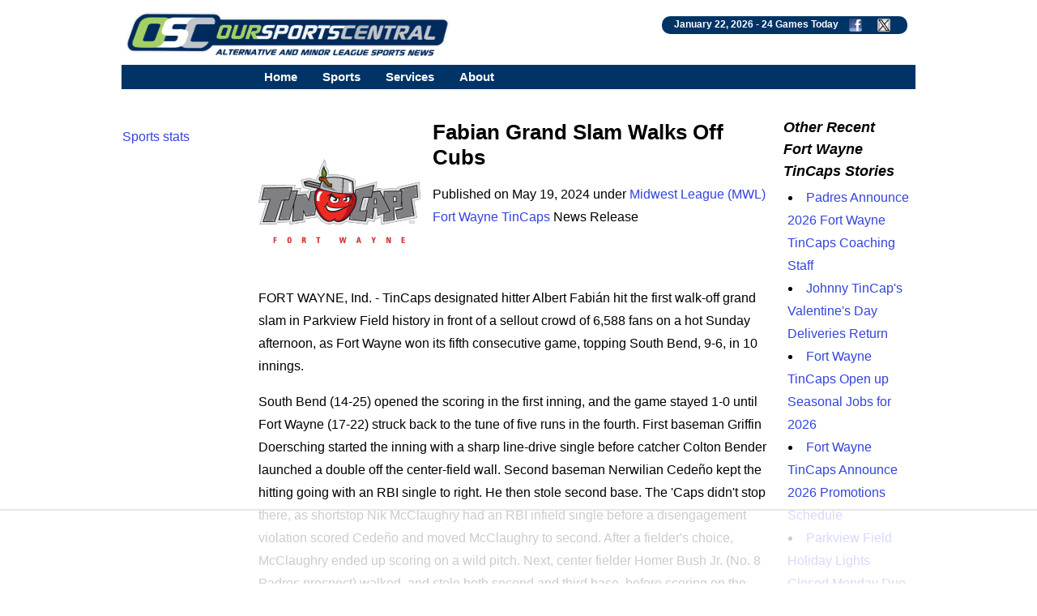

--- FILE ---
content_type: text/html; charset=UTF-8
request_url: https://www.oursportscentral.com/services/releases/fabian-grand-slam-walks-off-cubs/n-6096999
body_size: 7364
content:
<!DOCTYPE html>
<html lang="en">
<head>
<!-- Raptive Head Tag Manual -->
<script data-no-optimize="1" data-cfasync="false">
(function(w, d) {
	w.adthrive = w.adthrive || {};
	w.adthrive.cmd = w.
	adthrive.cmd || [];
	w.adthrive.plugin = 'adthrive-ads-manual';
	w.adthrive.host = 'ads.adthrive.com';var s = d.createElement('script');
	s.async = true;
	s.referrerpolicy='no-referrer-when-downgrade';
	s.src = 'https://' + w.adthrive.host + '/sites/685b0f25503e46640fabc149/ads.min.js?referrer=' + w.encodeURIComponent(w.location.href) + '&cb=' + (Math.floor(Math.random() * 100) + 1);
	var n = d.getElementsByTagName('script')[0];
	n.parentNode.insertBefore(s, n);
})(window, document);
</script>
<!-- End of Raptive Head Tag -->
<!-- START email detection/removal script -->
<script>
   !function(){"use strict";function e(e){const t=e.match(/((?=([a-z0-9._!#$%+^&*()[\]<>-]+))\2@[a-z0-9._-]+\.[a-z0-9._-]+)/gi);return t?t[0]:""}function t(t){return e(a(t.toLowerCase()))}function a(e){return e.replace(/\s/g,"")}async function n(e){const t={sha256Hash:"",sha1Hash:""};if(!("msCrypto"in window)&&"https:"===location.protocol&&"crypto"in window&&"TextEncoder"in window){const a=(new TextEncoder).encode(e),[n,c]=await Promise.all([s("SHA-256",a),s("SHA-1",a)]);t.sha256Hash=n,t.sha1Hash=c}return t}async function s(e,t){const a=await crypto.subtle.digest(e,t);return Array.from(new Uint8Array(a)).map(e=>("00"+e.toString(16)).slice(-2)).join("")}function c(e){let t=!0;return Object.keys(e).forEach(a=>{0===e[a].length&&(t=!1)}),t}function i(e,t,a){e.splice(t,1);const n="?"+e.join("&")+a.hash;history.replaceState(null,"",n)}var o={checkEmail:e,validateEmail:t,trimInput:a,hashEmail:n,hasHashes:c,removeEmailAndReplaceHistory:i,detectEmails:async function(){const e=new URL(window.location.href),a=Array.from(e.searchParams.entries()).map(e=>`${e[0]}=${e[1]}`);let s,o;const r=["adt_eih","sh_kit"];if(a.forEach((e,t)=>{const a=decodeURIComponent(e),[n,c]=a.split("=");if("adt_ei"===n&&(s={value:c,index:t,emsrc:"url"}),r.includes(n)){o={value:c,index:t,emsrc:"sh_kit"===n?"urlhck":"urlh"}}}),s)t(s.value)&&n(s.value).then(e=>{if(c(e)){const t={value:e,created:Date.now()};localStorage.setItem("adt_ei",JSON.stringify(t)),localStorage.setItem("adt_emsrc",s.emsrc)}});else if(o){const e={value:{sha256Hash:o.value,sha1Hash:""},created:Date.now()};localStorage.setItem("adt_ei",JSON.stringify(e)),localStorage.setItem("adt_emsrc",o.emsrc)}s&&i(a,s.index,e),o&&i(a,o.index,e)},cb:"adthrive"};const{detectEmails:r,cb:l}=o;r()}();
</script>
   <!-- END email detection/removal script --><meta http-equiv="Content-type" content="text/html;charset=UTF-8">
<meta name="viewport" content="width=device-width, initial-scale=1">
<meta name="referrer" content="origin-when-crossorigin">
<link rel="canonical" href="https://www.oursportscentral.com/services/releases/fabian-grand-slam-walks-off-cubs/n-6096999">
<meta name="robots" content="max-image-preview:large">
<title>Fabian Grand Slam Walks Off Cubs - OurSports Central</title>
<meta name=description content="TinCaps designated hitter Albert Fabi&#xE1;n hit the first walk-off grand slam in Parkview Field history in front of a sellout crowd of 6,588 fans on a hot Sunday afternoon, as Fort Wayne won its fifth consecutive game, topping South Bend, 9-6, in 10 innings.">
<meta name=keywords content="Fort Wayne TinCaps news, Midwest League, MWL, Affiliated Minor League Baseball, minor league Baseball, Fort Wayne Indiana sports, San Diego Padres affiliate, small leagues, osc, oursports central">
<meta name="DC.date.issued" content="2024-05-19T22:04:00Z">
<link rel="alternate" type="application/rss+xml" href="https://www.oursportscentral.com/feeds/t379.xml">


<meta property="og:site_name" content="OurSports Central">
<meta property="og:url" content="https://www.oursportscentral.com/services/releases/fabian-grand-slam-walks-off-cubs/n-6096999">
<meta property="og:title" content="Fabian Grand Slam Walks Off Cubs">
<meta property="og:description" content="TinCaps designated hitter Albert Fabi&#xE1;n hit the first walk-off grand slam in Parkview Field history in front of a sellout crowd of 6,588 fans on a hot Sunday afternoon, as Fort Wayne won its fifth consecutive game, topping South Bend, 9-6, in 10 innings.">
<meta property="og:image" content="https://www.oursportscentral.com/graphics/teams/mwl_fortwayne_tincaps19.png">
<meta property="og:locale" content="en_US">
<meta property="og:type" content="article">
<meta property="article:content_tier" content="free">

<meta name="twitter:site" content="@osctoday">
<meta name="twitter:url" content="https://www.oursportscentral.com/services/releases/fabian-grand-slam-walks-off-cubs/n-6096999">
<meta name="twitter:title" content="Fabian Grand Slam Walks Off Cubs">
<meta name="twitter:description" content="TinCaps designated hitter Albert Fabi&#xE1;n hit the first walk-off grand slam in Parkview Field history in front of a sellout crowd of 6,588 fans on a hot Sunday afternoon, as Fort Wayne won its fifth consecutive game, topping South Bend, 9-6, in 10 innings.">
<meta name="twitter:creator" content="@osctoday">
<meta name="twitter:card" content="summary">
<meta name="twitter:image" content="https://www.oursportscentral.com/graphics/teams/mwl_fortwayne_tincaps19.png">
<meta name="twitter:image:alt" content="Fort Wayne TinCaps">

<meta name="title" content="Fabian Grand Slam Walks Off Cubs - OurSports Central">
<meta name="medium" content="news">


<meta http-equiv="X-UA-Compatible" content="IE=EDGE">
<LINK href="https://www.oursportscentral.com/osc_res_css.css" type="text/css" rel=STYLESHEET media="screen, print">
<LINK href="https://www.oursportscentral.com/osc_menu.css" type="text/css" rel=STYLESHEET media="screen, print">

<link rel="icon" type="image/x-icon" href="https://www.oursportscentral.com/favicon.ico">
<link rel="apple-touch-icon" href="https://www.oursportscentral.com/apple-touch-icon-57x57.png" />
<link rel="apple-touch-icon-precomposed" href="https://www.oursportscentral.com/apple-touch-icon-57x57.png">
<link rel="apple-touch-icon-precomposed" sizes="60x60" href="https://www.oursportscentral.com/apple-touch-icon-60x60.png">
<link rel="apple-touch-icon-precomposed" sizes="72x72" href="https://www.oursportscentral.com/apple-touch-icon-72x72.png">
<link rel="apple-touch-icon-precomposed" sizes="76x76" href="https://www.oursportscentral.com/apple-touch-icon-76x76.png">
<link rel="apple-touch-icon-precomposed" sizes="114x114" href="https://www.oursportscentral.com/apple-touch-icon-114x114.png">
<link rel="apple-touch-icon-precomposed" sizes="120x120" href="https://www.oursportscentral.com/apple-touch-icon-120x120.png">
<link rel="apple-touch-icon-precomposed" sizes="144x144" href="https://www.oursportscentral.com/apple-touch-icon-144x144.png">
<link rel="apple-touch-icon-precomposed" sizes="152x152" href="https://www.oursportscentral.com/apple-touch-icon-152x152.png">
<link rel="apple-touch-icon-precomposed" sizes="180x180" href="https://www.oursportscentral.com/apple-touch-icon-180x180.png">
</head>
<body>

<!-- Global site tag (gtag.js) - Google Analytics -->
<script async src="https://www.googletagmanager.com/gtag/js?id=UA-59115730-1"></script>
<script>
  window.dataLayer = window.dataLayer || [];
  function gtag(){dataLayer.push(arguments);}
  gtag('js', new Date());

  gtag('config', 'UA-59115730-1');
</script>


	<div id="body">

		<div id="header" class="cf">

		<a href="https://www.oursportscentral.com"><img src="https://www.oursportscentral.com/assets/img/footer-logo-latest.png" class="headerlogo" alt="OurSports Central" width=400 height=60></a>
	<div class = "games_box"><div class=white_text>January 22, 2026 - <a class=sport href="https://www.oursportscentral.com/services/scores/" style="color: #FFFFFF">24 Games Today</a> <a href="https://www.facebook.com/oursportscentral"><img src="https://www.oursportscentral.com/graphics/fbmini.png" class= "soclogo" height=16 width=16 alt="Connect with us on Facebook"></a> <a href="https://twitter.com/osctoday"><img src="https://www.oursportscentral.com/graphics/twmini.png" class= "soclogo" height=16 width=16 alt="Check us out on X/Twitter"></a></div></div>

	</div>

			<nav>
	
  <label for="drop" class="toggle kanak" rel="nofollow"><div id="menuicon" class="">Menu</div></label>
  <input type="checkbox" id="drop">
  <ul class="menu">
    <li><a href="https://www.oursportscentral.com">Home</a></li>
    <li>
      <label for="drop-1" class="toggle">Sports</label>
      <div class = "menu_item">Sports</div>
      <input type="checkbox" id="drop-1">
      <ul>
			<li><a href="https://www.oursportscentral.com/sports/baseball">Baseball</a></li>
			<li><a href="https://www.oursportscentral.com/sports/basketball">Basketball</a></li>
			<li><a href="https://www.oursportscentral.com/sports/football">Football</a></li>
			<li><a href="https://www.oursportscentral.com/sports/hockey">Hockey</a></li>
			<li><a href="https://www.oursportscentral.com/sports/lacrosse">Lacrosse</a></li>
			<li><a href="https://www.oursportscentral.com/sports/soccer">Soccer</a></li>
			<li><a href="https://www.oursportscentral.com/sports/other">Other</a></li>
			<li><a href="https://www.oursportscentral.com/sports/women">Women's Sports</a></li>
      </ul>
    </li>
    <li>
       
      <label for="drop-2" class="toggle">Services</label>
      <div class = "menu_item">Services</div>
      <input type="checkbox" id="drop-2">
      <ul>
			<li><a href="https://www.oursportscentral.com/services/scores/">Scores &amp; Schedule</a></li>
			<li><a href="https://www.oursportscentral.com/services/headlines/">Today's Headlines</a></li>
			<li><a href="https://www.oursportscentral.com/services/TodayRelease/">Today's Releases</a></li>
			<li><a href="https://www.oursportscentral.com/services/TodayPhoto/">Today's Images</a></li>
			<li><a href="https://www.oursportscentral.com/affiliations/">Affiliations</a></li>
			<li><a href="https://www.oursportscentral.com/services/defunct/">Gone but not Forgotten</a></li>
			<li><a href="https://www.oursportscentral.com/services/maps/">League Maps</a></li>
			<li><a href="https://www.oursportscentral.com/services/ataglance/">Leagues at a Glance</a></li>
			<li><a href="https://www.oursportscentral.com/services/citysearch/">News by City</a></li>
			<li><a href="https://www.oursportscentral.com/services/oscoriginals/">OSC Originals</a></li>
			<li><a href="https://www.oursportscentral.com/forums/">Forums</a></li>
			<li><a href="https://www.oursportscentral.com/humix">OSC Videos</a></li>
			<li><a href="https://www.statscrew.com/">Stats</a></li>
      </ul>
    </li>

    <li>
      <label for="drop-3" class="toggle">About</label>
      <div class = "menu_item">About</div>
      <input type="checkbox" id="drop-3">
      <ul>
			<li><a href="https://www.oursportscentral.com/about/">About OSC</a></li>
			<li><a href="https://www.oursportscentral.com/about/contact/">Contact OSC</a></li>
			<li><a href="https://www.oursportscentral.com/about/network/">Join the OSC Network</a></li>
			<li><a href="https://www.oursportscentral.com/about/privacy/">Privacy Policy</a></li>
			<li><a href="https://www.oursportscentral.com/rss/">RSS Feeds</a></li>
			<li><a href="https://www.oursportscentral.com/tls/teampr/">Send Us Your News</a></li>
			<li><a href="https://www.oursportscentral.com/services/search/">Search</a></li>
      </ul>
    </li>

  </ul>
</nav>


		<div id="leader_row" class="cf"><div id = "com_lead" class="cf">	</div>

		</div>

		<div id="main" class="cf">

			<div id="leftsidecolumn"><p><a href = "https://www.statscrew.com/">Sports stats</a></p></div>

			<div id="content-2">

<div id="largemiddle">
    <script type="application/ld+json">
    {
      "@context": "https://schema.org",
      "@type": "NewsArticle",
      "headline": "Fabian Grand Slam Walks Off Cubs",
      "url":"https://www.oursportscentral.com/services/releases/fabian-grand-slam-walks-off-cubs/n-6096999",
	        "datePublished": "2024-05-19T14:04:00+00:00",
      "keywords":"affiliated minor league baseball, Midwest League, Fort Wayne TinCaps",
      "dateModified": "2024-05-19T14:04:00+00:00",
      "author": [{
          "@type": "Organization",
          "name": "Fort Wayne TinCaps",
          "url": "http://www.fortwaynetincaps.com/"
        }]
    }
    </script>

<img alt="MWL Fort Wayne TinCaps" src="https://www.oursportscentral.com/graphics/teams/resized/mwl_fortwayne_tincaps19-200.png" width="200" height="200" class="storylogolrg"><h1 class=mainhead>Fabian Grand Slam Walks Off Cubs</h1>
<p> Published on May 19, 2024 under <a href="https://www.oursportscentral.com/sports/midwest-league/l-264">Midwest League (MWL)</a> <br> <a href="https://www.oursportscentral.com/sports/fort-wayne-tincaps/t-379">Fort Wayne TinCaps</a> News Release<br><br><br>

<p>FORT WAYNE, Ind. - TinCaps designated hitter Albert Fabi&#xE1;n hit the first walk-off grand slam in Parkview Field history in front of a sellout crowd of 6,588 fans on a hot Sunday afternoon, as Fort Wayne won its fifth consecutive game, topping South Bend, 9-6, in 10 innings.<p>South Bend (14-25) opened the scoring in the first inning, and the game stayed 1-0 until Fort Wayne (17-22) struck back to the tune of five runs in the fourth. First baseman Griffin Doersching started the inning with a sharp line-drive single before catcher Colton Bender launched a double off the center-field wall. Second baseman Nerwilian Cede&#xF1;o kept the hitting going with an RBI single to right. He then stole second base. The 'Caps didn't stop there, as shortstop Nik McClaughry had an RBI infield single before a disengagement violation scored Cede&#xF1;o and moved McClaughry to second. After a fielder's choice, McClaughry ended up scoring on a wild pitch. Next, center fielder Homer Bush Jr. (No. 8 Padres prospect) walked, and stole both second and third base, before scoring on the throwing error while he stole third.<p>The game didn't stay at 5-1 for long, as the Cubs quickly struck back for two in the fifth, two more in the seventh, and scored an additional run in the 10th to give them a 6-5 lead. After right fielder Kai Murphy started on second, Bush Jr. walked and third baseman Jay Beshears (No. 27 Padres prospect) was hit by a pitch, Fabi&#xE1;n came up to bat. Fabi&#xE1;n proceeded to launch a grand slam over the right field wall. He's driven in 14 runs over his last five games.<p>Reliever Ruben Gal&#xED;ndo earned the win, pitching in the 10th inning and only giving up one hit. The TinCaps played their Midwest League-leading eighth extra innings game today and moved to 4-4 in those games.<p>The TinCaps also walked off the Cubs on Wednesday and have three walk-off victories already this season. Their five-game winning streak is their longest of the season.<p>Sunday marked the third consecutive sellout crowd at Parkview Field. It's the first time the TinCaps have sold out three consecutive games since 2018.<p>Next Game: Tuesday, May 21 vs. Lansing (6:35pm)<p>- TinCaps probable starter: RHP Enmanuel Pinales<p>- Lugnuts probable starter: RHP Jake Garland<p>Watch: Bally Live app (free) | MiLB.TV | MLB.TV<p>Listen: 1380 The Fan &amp; 100.9 FM | TinCaps.com
<div class="rel_links"><b>Check out the <a href="https://www.statscrew.com/minorbaseball/stats/t-ft11600/y-2025">Fort Wayne TinCaps Statistics</a></b></div><br><div class = center>Share: 

	<a target="_blank" href="https://www.facebook.com/sharer/sharer.php?u=https://www.oursportscentral.com/services/releases/fabian-grand-slam-walks-off-cubs/n-6096999;layout=standard&amp;show_faces=true&amp;src=sdkpreparse">Facebook</a>
|
	<a href="https://twitter.com/share?url=https://www.oursportscentral.com/services/releases/fabian-grand-slam-walks-off-cubs/n-6096999&via=osctoday&related=twitterapi%2Ctwitter&text=Fabian+Grand+Slam+Walks+Off+Cubs">Twitter/X</a>
|
	<a href="https://www.linkedin.com/shareArticle?mini=true&url=https://www.oursportscentral.com/services/releases/fabian-grand-slam-walks-off-cubs/n-6096999&summary=Fabian+Grand+Slam+Walks+Off+Cubs&source=LinkedIn">LinkedIn</a>
|
	<a href="//www.reddit.com/submit?url=https://www.oursportscentral.com/services/releases/fabian-grand-slam-walks-off-cubs/n-6096999">Reddit</a>
|
	<a href="mailto:?subject=Fabian+Grand+Slam+Walks+Off+Cubs&amp;body=https://www.oursportscentral.com/services/releases/fabian-grand-slam-walks-off-cubs/n-6096999">Email</a>

	</div><p><br>
<br></p><h3 class=secheader>Midwest League Stories from May 19, 2024</h3>

<ul><li> <a href="https://www.oursportscentral.com/services/releases/rattlers-take-series-finale-5-3-over-carp/n-6097065">Rattlers Take Series Finale 5-3 over Carp</a> - Beloit Sky Carp</li>

		<li> <a href="https://www.oursportscentral.com/services/releases/caps-over-500-with-5th-straight-win/n-6097063">'Caps over .500 with 5th Straight Win</a> - West Michigan Whitecaps</li>

		<li> <a href="https://www.oursportscentral.com/services/releases/whitecaps-again-slug-way-past-peoria/n-6097043">Whitecaps Again Slug Way Past Peoria</a> - Peoria Chiefs</li>

		<li> <a href="https://www.oursportscentral.com/services/releases/captains-score-eight-unanswered-beat-lugnuts-in-10/n-6097036">Captains Score Eight Unanswered, Beat Lugnuts in 10</a> - Lansing Lugnuts</li>

		<li> <a href="https://www.oursportscentral.com/services/releases/wisconsin-closes-out-series-with-5-3-win-over-beloit/n-6097010">Wisconsin Closes Out Series With 5-3 Win over Beloit</a> - Wisconsin Timber Rattlers</li>

		<li> <a href="https://www.oursportscentral.com/services/releases/fabian-grand-slam-walks-off-cubs/n-6096999">Fabian Grand Slam Walks Off Cubs</a> - Fort Wayne TinCaps</li>

		<li> <a href="https://www.oursportscentral.com/services/releases/liranzo-homers-twice-in-3-1-series-finale-win/n-6096995">Liranzo Homers Twice in 3-1 Series Finale Win</a> - Great Lakes Loons</li>

		<li> <a href="https://www.oursportscentral.com/services/releases/kernels-sweep-bandits-in-series-finale/n-6096992">Kernels Sweep Bandits in Series Finale</a> - Quad Cities River Bandits</li>

		<li> <a href="https://www.oursportscentral.com/services/releases/loons-break-1-1-tie-in-8th-top-dragons-3-1-on-sunday/n-6096982">Loons Break 1-1 Tie in 8th, Top Dragons 3-1 on Sunday</a> - Dayton Dragons</li>

		<li> <a href="https://www.oursportscentral.com/services/releases/tincaps-game-information-may-19-vs-south-bend-cubs/n-6096912">TinCaps Game Information: May 19 vs. South Bend Cubs</a> - Fort Wayne TinCaps</li>

		<li> <a href="https://www.oursportscentral.com/services/releases/shuffield-transferred-to-cedar-rapids-from-st-paul/n-6096894">Shuffield Transferred to Cedar Rapids from St. Paul</a> - Cedar Rapids Kernels</li>

		<li> <a href="https://www.oursportscentral.com/services/releases/dayton-dragons-gameday-notes-for-sunday-105-pm/n-6096892">Dayton Dragons GameDay Notes for Sunday (1:05 PM)</a> - Dayton Dragons</li>

		<li> <a href="https://www.oursportscentral.com/services/releases/cedexf1o-grand-slam-ignites-fort-wayne-in-9-2-win-over-south-bend/n-6096806">Cede&#xF1;o Grand Slam Ignites Fort Wayne in 9-2 Win over South Bend</a> - South Bend Cubs</li>

		</ul><br><p><i>The opinions expressed in this release are those of the organization issuing it, and do not necessarily reflect the thoughts or opinions of OurSports Central or its staff.</i></p></div>

<div id="rightsidecolumn">

<h3 class=secheader>Other Recent Fort Wayne TinCaps Stories</h3>

<ul><li> <a href="https://www.oursportscentral.com/services/releases/padres-announce-2026-fort-wayne-tincaps-coaching-staff/n-6319050">Padres Announce 2026 Fort Wayne TinCaps Coaching Staff</a></li>

		<li> <a href="https://www.oursportscentral.com/services/releases/johnny-tincaps-valentines-day-deliveries-return/n-6317506">Johnny TinCap's Valentine's Day Deliveries Return</a></li>

		<li> <a href="https://www.oursportscentral.com/services/releases/fort-wayne-tincaps-open-up-seasonal-jobs-for-2026/n-6314895">Fort Wayne TinCaps Open up Seasonal Jobs for 2026</a></li>

		<li> <a href="https://www.oursportscentral.com/services/releases/fort-wayne-tincaps-announce-2026-promotions-schedule/n-6314545">Fort Wayne TinCaps Announce 2026 Promotions Schedule</a></li>

		<li> <a href="https://www.oursportscentral.com/services/releases/parkview-field-holiday-lights-closed-monday-due-to-weather/n-6312224">Parkview Field Holiday Lights Closed Monday Due to Weather</a></li>

		</ul>
<br>

<br>

<a href="https://www.statscrew.com"><img src = "https://www.oursportscentral.com/graphics/sc_400w_tag.png" loading="lazy" width=400 height=102 class = "photo" alt = "Sports Statistics from the Stats Crew"></a><br>

</div>
<script type="application/ld+json">{
"@context": "https://schema.org",
"@type": "BreadcrumbList",
  "itemListElement": [{
    "@type": "ListItem",
    "position": 1,
    "name": "Sports",
    "item": "https://www.oursportscentral.com"
  },{
    "@type": "ListItem",
    "position": 2,
    "name": "Baseball",
    "item": "https://www.oursportscentral.com/sports/baseball"
  },{
    "@type": "ListItem",
    "position": 3,
    "name": "affiliated minor league baseball",
    "item": "https://www.oursportscentral.com/sports/affiliated-minor-league-baseball/s-1"
  },{
    "@type": "ListItem",
    "position": 4,
    "name": "Midwest League",
    "item": "https://www.oursportscentral.com/sports/midwest-league/l-264"
  },{
    "@type": "ListItem",
    "position": 5,
    "name": "Fort Wayne TinCaps",
    "item": "https://www.oursportscentral.com/sports/fort-wayne-tincaps/t-379"
  },{
    "@type": "ListItem",
    "position": 6,
    "name": "Fabian Grand Slam Walks Off Cubs",
    "item": "https://www.oursportscentral.com/services/releases/fabian-grand-slam-walks-off-cubs/n-6096999"
  }]
}</script>
</div>

    <div class="center">
        <div class="">
            <img src="https://www.oursportscentral.com/assets/img/footer-logo-latest.png" alt="OurSports Central" loading="lazy" class="photo" height=129 width=954><br><br>
        </div>
    </div>

	</div>

	<div id = "footer" class="cf"><b>Sports:</b> 

<a href="https://www.oursportscentral.com/sports/baseball">Baseball</a> | 
<a href="https://www.oursportscentral.com/sports/basketball">Basketball</a> | 
<a href="https://www.oursportscentral.com/sports/football">Football</a> | 
<a href="https://www.oursportscentral.com/sports/hockey">Hockey</a> | 
<a href="https://www.oursportscentral.com/sports/lacrosse">Lacrosse</a> | 
<a href="https://www.oursportscentral.com/sports/soccer">Soccer</a> | 
<a href="https://www.oursportscentral.com/sports/other">Other</a> | 
<a href="https://www.oursportscentral.com/sports/women">Women</a>

<br>
<br>

<b>Services:</b> 

	<a href="https://www.oursportscentral.com/services/scores/" title = "Scores &amp; Schedule">Scores &amp; Schedule</a> | 
	<a href="https://www.oursportscentral.com/services/headlines/" title = "Today's Headlines">Today's Headlines</a> | 
	<a href="https://www.oursportscentral.com/services/TodayRelease/" title = "Today's Releases">Today's Releases</a> | 
	<a href="https://www.oursportscentral.com/services/TodayPhoto/" title = "Today's Images">Today's Images</a> | 
	<a href="https://www.oursportscentral.com/affiliations/" title = "Affiliations">Affiliations</a> | 
	<a href="https://www.oursportscentral.com/services/defunct/" title = "Gone but not Forgotten">Gone but not Forgotten</a> | 
	<a href="https://www.oursportscentral.com/services/maps/" title = "League Maps">League Maps</a> | 
	<a href="https://www.oursportscentral.com/services/ataglance/" title = "Leagues at a Glance">Leagues at a Glance</a> | 
	<a href="https://www.oursportscentral.com/services/citysearch/" title = "News by City">News by City</a> | 
	<a href="https://www.oursportscentral.com/services/oscoriginals/" title = "OSC Originals">OSC Originals</a> | 
	<a href="https://www.oursportscentral.com/forums/" title = "Forums">Forums</a> | 
	<a href="https://www.statscrew.com/" title = "Sports Statistics">Stats</a> |
	<a href="https://www.oursportscentral.com/humix/" title = "OSC Video">Videos</a>

<br>
<br>

<b>About Us:</b> 

	<a href="https://www.oursportscentral.com/about/" title = "About OSC">About OSC</a> | 
	<a href="https://www.oursportscentral.com/about/contact/" title = "Contact OSC">Contact OSC</a> | 
	<a href="https://www.oursportscentral.com/about/network/" title = "Join the OSC Network">Join the OSC Network</a> | 
	<a href="https://www.oursportscentral.com/about/privacy/" title = "Privacy Policy">Privacy Policy</a> | 
	<a href="https://www.oursportscentral.com/rss/" title = "RSS Feeds">RSS Feeds</a> | 
	<a href="https://www.oursportscentral.com/tls/teampr/" title = "Send Us Your News">Send Us Your News</a> | 
	<a href="https://www.oursportscentral.com/services/search/" title = "Search">Search</a>

<br><br>OurSports Central, The Leader in Alternative and Minor League Sports Coverage
<br>Copyright &copy; 2026 OurSports Central<br>

</div>

</div>

<script type="text/javascript" async src="https://btloader.com/tag?o=5698917485248512&upapi=true&domain=oursportscentral.com"></script>

<script>!function(){"use strict";var e;e=document,function(){var t,n;function r(){var t=e.createElement("script");t.src="https://cafemedia-com.videoplayerhub.com/galleryplayer.js",e.head.appendChild(t)}function a(){var t=e.cookie.match("(^|[^;]+)\s*__adblocker\s*=\s*([^;]+)");return t&&t.pop()}function c(){clearInterval(n)}return{init:function(){var e;"true"===(t=a())?r():(e=0,n=setInterval((function(){100!==e&&"false" !== t || c(), "true" === t && (r(), c()), t = a(), e++}), 50))}}}().init()}();
</script>

</body>
</html>

--- FILE ---
content_type: text/html
request_url: https://api.intentiq.com/profiles_engine/ProfilesEngineServlet?at=39&mi=10&dpi=936734067&pt=17&dpn=1&iiqidtype=2&iiqpcid=14d547a1-a978-4227-adfd-4e757460078e&iiqpciddate=1769052816060&pcid=3d0a15e3-6d70-4c50-8433-b2569f210fa9&idtype=3&gdpr=0&japs=false&jaesc=0&jafc=0&jaensc=0&jsver=0.33&testGroup=A&source=pbjs&ABTestingConfigurationSource=group&abtg=A&vrref=https%3A%2F%2Fwww.oursportscentral.com
body_size: 54
content:
{"abPercentage":97,"adt":1,"ct":2,"isOptedOut":false,"data":{"eids":[]},"dbsaved":"false","ls":true,"cttl":86400000,"abTestUuid":"g_acc6e0f9-c7de-45e5-b1b5-6a9a69a2e746","tc":9,"sid":-1219129101}

--- FILE ---
content_type: text/html; charset=utf-8
request_url: https://www.google.com/recaptcha/api2/aframe
body_size: 268
content:
<!DOCTYPE HTML><html><head><meta http-equiv="content-type" content="text/html; charset=UTF-8"></head><body><script nonce="6Ky31Sg0DbgPA8xiUhZHwQ">/** Anti-fraud and anti-abuse applications only. See google.com/recaptcha */ try{var clients={'sodar':'https://pagead2.googlesyndication.com/pagead/sodar?'};window.addEventListener("message",function(a){try{if(a.source===window.parent){var b=JSON.parse(a.data);var c=clients[b['id']];if(c){var d=document.createElement('img');d.src=c+b['params']+'&rc='+(localStorage.getItem("rc::a")?sessionStorage.getItem("rc::b"):"");window.document.body.appendChild(d);sessionStorage.setItem("rc::e",parseInt(sessionStorage.getItem("rc::e")||0)+1);localStorage.setItem("rc::h",'1769052824489');}}}catch(b){}});window.parent.postMessage("_grecaptcha_ready", "*");}catch(b){}</script></body></html>

--- FILE ---
content_type: text/plain
request_url: https://rtb.openx.net/openrtbb/prebidjs
body_size: -86
content:
{"id":"06947add-6762-4137-8207-13afd6344b09","nbr":0}

--- FILE ---
content_type: text/plain; charset=utf-8
request_url: https://ads.adthrive.com/http-api/cv2
body_size: 4459
content:
{"om":["04897otm","04avd4zf","0cpicd1q","0iyi1awv","0s298m4lr19","0sm4lr19","1","1028_8728253","10310289136970_462616255","10868755","10ua7afe","11142692","11509227","1185:1610326628","1185:1610326728","11896988","12010080","12010084","12010088","12168663","12169133","12171239","12219554","124843_9","124844_22","124848_7","1374w81n","13eade0f-5e7c-427a-b13a-5d5fd85a271c","1453468","1501804","1606221","1610308448","1610326628","1611092","17_24696340","1891/84814","1ktgrre1","1m7ow47i","1nswb35c","1r7rfn75","1zx7wzcw","202430_200_EAAYACog7t9UKc5iyzOXBU.xMcbVRrAuHeIU5IyS9qdlP9IeJGUyBMfW1N0_","202d4qe7","206_262592","206_440665","2132:45327625","2132:45327684","2132:45390642","2132:45868996","2132:45921405","2132:46037432","2132:46039955","2132:46039965","2249:567996566","2249:703330140","2307:2gev4xcy","2307:31yw6nyu","2307:3k7yez81","2307:3p0mnojb","2307:5am84p90","2307:5nukj5da","2307:6l5qanx0","2307:72szjlj3","2307:7fl72cxu","2307:7fmk89yf","2307:7xb3th35","2307:8orkh93v","2307:8ul426rx","2307:98xzy0ek","2307:9krcxphu","2307:9t6gmxuz","2307:a1t6xdb7","2307:a566o9hb","2307:a7w365s6","2307:c7z0h277","2307:clbujs0n","2307:cqant14y","2307:enlhmyoh","2307:fphs0z2t","2307:fqeh4hao","2307:gn3plkq1","2307:hdfbap3h","2307:hn3eanl8","2307:i3i05vpz","2307:ij0o9c81","2307:lryy2wkw","2307:nv0uqrqm","2307:owpdp17p","2307:phlvi7up","2307:plth4l1a","2307:q6wuoqcc","2307:qexs87kc","2307:quk7w53j","2307:s2ahu2ae","2307:t2546w8l","2307:ubjltf5y","2307:uqph5v76","2307:v7rcakhx","2307:xc88kxs9","23786439","2409_15064_70_85445183","2409_15064_70_86128401","2409_25495_176_CR52092921","2409_25495_176_CR52092956","2409_25495_176_CR52150651","2409_25495_176_CR52153849","2409_25495_176_CR52186411","2409_25495_176_CR52188001","248492119","248492122","248493046","25_53v6aquw","25_op9gtamy","25_sgaw7i5o","25_ti0s3bz3","25_yi6qlg3p","25_ztlksnbe","262594","2636_1101777_7764-1036203","2636_1101777_7764-1036207","2636_1101777_7764-1036209","2662_255125_T26309109","2676:85672717","2676:86434208","2676:86434556","2715_9888_262592","2715_9888_262594","2715_9888_440665","27d1b9e9-7525-428e-9ef4-77b73b67979b","28u7c6ez","29414696","2974:8166422","2eybxjpm","2gev4xcy","2gglwanz","2jjp1phz","2mokbgft","308_125203_16","308_125204_12","31809564","33118520","3335_25247_700109383","3335_25247_700109389","33627671","34182009","3490:CR52212687","3490:CR52212688","3490:CR52223711","3490:CR52223725","3646_185414_T26335189","3658_136236_fphs0z2t","3658_21647_a1t6xdb7","3658_236365_i3i05vpz","3658_78719_4l7yzzlo","381513943572","39303318","39364467","3LMBEkP-wis","3k7yez81","3p0mnojb","3q49ttf8","3v2n6fcp","3wivd6ib","409_189409","409_226366","409_227223","439246469228","43a7ptxe","43jaxpr7","44023623","440665","44629254","458901553568","47192068","481703827","485027845327","49304284","4aqwokyz","4b108d81-d4af-4b5b-ba2a-6a994eb4f353","4etfwvf1","4fk9nxse","4ghpg1az","4l7yzzlo","4w5ob6c8","5058daee-5c94-4b21-9922-e63dc1a6b944","51004532","51372434","521_425_203952","522567","53786587","53v6aquw","54779847","54779856","54779873","5504:203918","5504:203940","5510:c7ybzxrr","5510:ouycdkmq","5510:qlw2vktr","5510:quk7w53j","5510:wfxqcwx7","55116649","5526539217","5563_66529_OADD2.7353135343872_1LKTBFPT7Z9R6TVGMN","5563_66529_OADD2.7353140498605_1QN29R6NFKVYSO2CBH","5563_66529_OADD2.7902842467830_1H35LDI74OC2J4TOYK","557_409_216596","557_409_228055","557_409_228105","557_409_228349","557_409_228351","557_409_228363","558_93_d9f6t30y","558_93_phlvi7up","56157033","56341213","58147757","582mxy0f","589289985696794383","59664236","59753242","59818357","59856354","5a5vgxhj","5am84p90","5nukj5da","5ubl7njm","60168597","60451943","605367461","60825627","61174524","61900466","61916211","61916223","61916225","61916229","61932957","61945716","62019442","6226505239","6226507991","6226522431","6226530649","6250_66552_1112688573","6250_66552_1114688213","627227759","627309156","627309159","628015148","628086965","628153053","628153173","628222860","628223277","628360579","628360582","628444259","628444349","628444433","628444436","628444439","628456307","628456310","628456313","628456382","628622163","628622169","628622172","628622241","628622244","628622247","628622250","628683371","628687043","628687157","628687460","628687463","628803013","628841673","629007394","629009180","629167998","629168001","629168010","629168565","629171196","629171202","629255550","62946748","62982626","630137823","63092381","630928655","63100589","6365_61796_742174851279","63t6qg56","6547_67916_OWBkOMr5SoHXZw8LYAUe","6547_67916_akzKi6Aw967DofjGU3xU","6547_67916_w8S5lAVFpEBpuw0hPK1A","659216891404","659713728691","666d8809-1482-4927-9056-213f41530fa6","677887979","67swazxr","680_99480_464327579","680_99480_687081256","680_99480_700109379","680_99480_700109389","680_99480_700109391","690_99485_1610326628","697525780","6bu8dp95","6l5qanx0","700109389","700117707","703266125","704886654","705115233","705115332","705115442","705115523","705116521","705127202","705643597","706320056","707102936","7354_138543_85445183","7354_138543_85807320","7354_138543_85807343","7354_138543_85808988","7354_138543_85809040","7354_138543_85809050","7354_201087_86620920","74243_74_18268075","74243_74_18268078","7732580","7764-1036208","77o0iydu","794di3me","7969_149355_45868996","7969_149355_45921405","7969_149355_45999649","7a0tg1yi","7cmeqmw8","7f298mk89yf","7f711c79-55e3-486d-8559-4776cd0be20c","7fl72cxu","7fmk89yf","7s82759r","7sf7w6kh","7xb3th35","80ec5mhd","8152859","8152878","8152879","8172734","8341_230731_587183202622605216","8341_230731_589289985696794383","8341_230731_591283456202345442","86434184","86434211","86434328","86434384","86434563","86434787","86698464","86744972","86744985","86925902","8b5u826e","8camtqjh","8linfb0q","8mv3pfbo","8orkh93v","8u298l426rx","8u2upl8r","8ul426rx","9057/211d1f0fa71d1a58cabee51f2180e38f","9598343","96srbype","9krcxphu","9nex8xyd","9rqgwgyb","9rvsrrn1","9t6gmxuz","a1298t6xdb7","a1t6xdb7","a4nw4c6t","a566o9hb","a7w365s6","b704x17p","bd5xg6f6","bfcopl4k","bgah4uv2","bhcgvwxj","bmvwlypm","bn278v80","bp4f2d47","bpwmigtk","bu0fzuks","c1t9ap74","c25uv8cd","c75hp4ji","cbsyo811","cgx63l2w","clbujs0n","cqant14y","cr-1oplzoysuatj","cr-aafskl4mu9vd","cr-flbd4mx4uatj","cr-ghun4f53u9vd","cr-ghun4f53ubxe","cr-j608wonbubxe","cr-q97t18oou9vd","cr-q97t18ooubwe","cr-wzt6eo5fubwe","cv0h9mrv","cymho2zs","d5jdnwtq","d9f6t30y","dead3543-6369-48f3-8ef3-8037d64a1419","djstahv8","dpjydwun","duxvs448","e2c76his","edkk1gna","eij3fvnf","eiqtrsdn","emhpbido","enlhmyoh","eud1td0t","fhon8bft","fj298p0ceax","fjp0ceax","fk23o2nm","fp298hs0z2t","fphs0z2t","fq298eh4hao","fqeh4hao","fzw4jega","g3tr58j9","gix2ylp1","gn3plkq1","gnpw5mw6","gpx7xks2","gvotpm74","h0cw921b","h32sew6s","h600umfj","hdfbap3h","hf9btnbz","hffavbt7","hgrz3ggo","hn3eanl8","hqz7anxg","i3298i05vpz","i3i05vpz","i7sov9ry","i90isgt0","iu5svso2","ixtrvado","j39smngx","jd035jgw","jfh85vr4","jr169syq","k28x0smd","kecbwzbd","kk5768bd","klqiditz","ksrdc5dk","kv2blzf2","kwdxxbza","kz8629zd","l04ojb5z","l2j3rq3s","l9xck988","lmi8pfvy","lqdvaorh","lryy2wkw","ltgwjglo","m3128oiv","mbgz0hvw","mealz2pi","mne39gsk","n3egwnq7","np9yfx64","nv0uqrqm","o6aixi0z","o7df6lpy","ofoon6ir","ouycdkmq","owpdp17p","oyophs7h","oz31jrd0","p3lqbugu","pe0gcg4w","phlvi7up","pi9dvb89","pkydekxi","pl298th4l1a","plfmsw3p","plth4l1a","ppn03peq","pzgd3hum","q6wuoqcc","q9plh3qd","qexs87kc","qfy64iwb","qlw2vktr","qqvgscdx","quk7w53j","risjxoqk","rxj4b6nw","s2298ahu2ae","s2ahu2ae","s4s41bit","sdodmuod","sfz2f81x","st298jmll2q","t2qwo7di","t4zab46q","t5kb9pme","t79r9pdb","t8qogbhp","twf10en3","u3i8n6ef","u3kgq35b","u3oyi6bb","u690dg05","ub298jltf5y","ubjltf5y","uhebin5g","ujl9wsn7","ujqkqtnh","uq0uwbbh","uqph5v76","usle8ijx","vbivoyo6","ven7pu1c","vj7hzkpp","vu7blwxt","w3ez2pdd","w5et7cv9","wfxqcwx7","wq6an63s","wt0wmo2s","x0lc61jh","x9fpymrp","xdaezn6y","xgjdt26g","xgzzblzl","xhcpnehk","xm7awsi7","xmrkzlba","y44dspxu","y85b3dt1","ybxj3ex8","yi6qlg3p","yl298z2n35t","ylz2n35t","z4ptnka9","zd631qlo","zep75yl2","zfexqyi5","zpm9ltrh","zw6jpag6","zxaju0ay","7979132","7979135"],"pmp":[],"adomains":["123notices.com","1md.org","about.bugmd.com","acelauncher.com","adameve.com","akusoli.com","allyspin.com","askanexpertonline.com","atomapplications.com","bassbet.com","betsson.gr","biz-zone.co","bizreach.jp","bubbleroom.se","bugmd.com","buydrcleanspray.com","byrna.com","capitaloneshopping.com","clarifion.com","combatironapparel.com","controlcase.com","convertwithwave.com","cotosen.com","countingmypennies.com","cratedb.com","croisieurope.be","cs.money","dallasnews.com","definition.org","derila-ergo.com","dhgate.com","dhs.gov","displate.com","easyprint.app","easyrecipefinder.co","fabpop.net","familynow.club","fla-keys.com","folkaly.com","g123.jp","gameswaka.com","getbugmd.com","getconsumerchoice.com","getcubbie.com","gowavebrowser.co","gowdr.com","gransino.com","grosvenorcasinos.com","guard.io","hero-wars.com","holts.com","instantbuzz.net","itsmanual.com","jackpotcitycasino.com","justanswer.com","justanswer.es","la-date.com","lightinthebox.com","liverrenew.com","local.com","lovehoney.com","lulutox.com","lymphsystemsupport.com","manualsdirectory.org","meccabingo.com","medimops.de","mensdrivingforce.com","millioner.com","miniretornaveis.com","mobiplus.me","myiq.com","national-lottery.co.uk","naturalhealthreports.net","nbliver360.com","nikke-global.com","nordicspirit.co.uk","nuubu.com","onlinemanualspdf.co","original-play.com","outliermodel.com","paperela.com","paradisestays.site","parasiterelief.com","peta.org","photoshelter.com","plannedparenthood.org","playvod-za.com","printeasilyapp.com","printwithwave.com","profitor.com","quicklearnx.com","quickrecipehub.com","rakuten-sec.co.jp","rangeusa.com","refinancegold.com","robocat.com","royalcaribbean.com","saba.com.mx","shift.com","simple.life","spinbara.com","systeme.io","taboola.com","tackenberg.de","temu.com","tenfactorialrocks.com","theoceanac.com","topaipick.com","totaladblock.com","usconcealedcarry.com","vagisil.com","vegashero.com","vegogarden.com","veryfast.io","viewmanuals.com","viewrecipe.net","votervoice.net","vuse.com","wavebrowser.co","wavebrowserpro.com","weareplannedparenthood.org","xiaflex.com","yourchamilia.com"]}

--- FILE ---
content_type: text/plain
request_url: https://rtb.openx.net/openrtbb/prebidjs
body_size: -231
content:
{"id":"9d9ff74e-fa6e-4023-8b6f-38331983ed91","nbr":0}

--- FILE ---
content_type: text/plain
request_url: https://rtb.openx.net/openrtbb/prebidjs
body_size: -231
content:
{"id":"0d2b8c2d-c2c8-4fa5-891e-228e14c19c80","nbr":0}

--- FILE ---
content_type: text/plain
request_url: https://rtb.openx.net/openrtbb/prebidjs
body_size: -231
content:
{"id":"e8fb93ca-3484-4c63-a817-009308dafa81","nbr":0}

--- FILE ---
content_type: text/plain
request_url: https://rtb.openx.net/openrtbb/prebidjs
body_size: -231
content:
{"id":"8e2774e3-e4d2-4bbb-af1e-3852965454a6","nbr":0}

--- FILE ---
content_type: text/plain
request_url: https://rtb.openx.net/openrtbb/prebidjs
body_size: -231
content:
{"id":"b25b79de-bfbf-44a9-8d56-ceba6fb694da","nbr":0}

--- FILE ---
content_type: text/plain; charset=UTF-8
request_url: https://at.teads.tv/fpc?analytics_tag_id=PUB_17002&tfpvi=&gdpr_consent=&gdpr_status=22&gdpr_reason=220&ccpa_consent=&sv=prebid-v1
body_size: 56
content:
OGQ5N2FkZjItNjY5Zi00NGNkLTk5ZTUtZjUyZTk4MWFlNjkyIy01LTQ=

--- FILE ---
content_type: text/plain
request_url: https://rtb.openx.net/openrtbb/prebidjs
body_size: -231
content:
{"id":"d9ed15b9-a5b3-4333-bf9f-c9ef98592ca7","nbr":0}

--- FILE ---
content_type: text/plain
request_url: https://rtb.openx.net/openrtbb/prebidjs
body_size: -231
content:
{"id":"c39eddbe-9af5-4164-bdf4-68e87eea7b9f","nbr":0}

--- FILE ---
content_type: text/plain
request_url: https://rtb.openx.net/openrtbb/prebidjs
body_size: -231
content:
{"id":"1726e233-95a5-488e-833b-7bce3cd54d9d","nbr":0}

--- FILE ---
content_type: text/plain
request_url: https://rtb.openx.net/openrtbb/prebidjs
body_size: -231
content:
{"id":"2ed3ec7e-ab2e-419e-b442-d917031e0625","nbr":0}

--- FILE ---
content_type: text/plain
request_url: https://rtb.openx.net/openrtbb/prebidjs
body_size: -231
content:
{"id":"61768fc2-5345-4ba7-a01b-8a94b658f46d","nbr":0}

--- FILE ---
content_type: text/plain
request_url: https://rtb.openx.net/openrtbb/prebidjs
body_size: -231
content:
{"id":"8562952c-8363-4091-8b13-43124cac06a8","nbr":0}